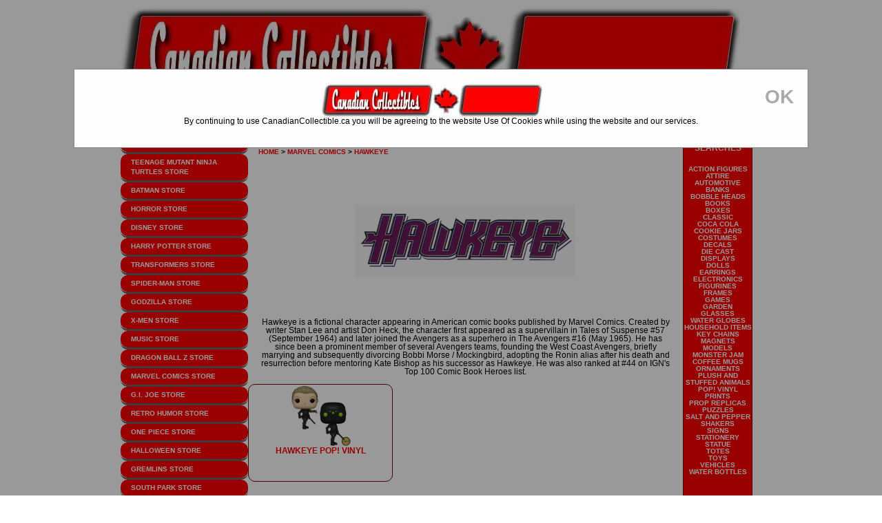

--- FILE ---
content_type: text/html
request_url: https://www.canadiancollectibles.ca/default.asp?action=menu&mnID=767&category=hawkeye
body_size: 46631
content:
<style>

/* The Modal (background) */
.modal {
  display: none; /* Hidden by default */
  position: fixed; /* Stay in place */
  z-index: 1; /* Sit on top */
  padding-top: 100px; /* Location of the box */
  left: 0;
  top: 0;
  width: 100%; /* Full width */
  height: 100%; /* Full height */
  overflow: auto; /* Enable scroll if needed */
  background-color: rgb(0,0,0); /* Fallback color */
  background-color: rgba(0,0,0,0.4); /* Black w/ opacity */
}

/* Modal Content */
.modal-content {
  background-color: #fefefe;
  margin: auto;
  padding: 20px;
  border: 1px solid #888;
  width: 80%;
}

/* The Close Button */
.close {
  color: #aaaaaa;
  float: right;
  font-size: 28px;
  font-weight: bold;
}

.close:hover,
.close:focus {
  color: #000;
  text-decoration: none;
  cursor: pointer;
}
</style>

<!DOCTYPE html PUBLIC "-//W3C//DTD HTML 4.01 Transitional//EN">
<html>
<head>
	
<link rel="canonical" href="https://www.canadiancollectibles.ca/default.asp?action=menu&mnID=767&category=hawkeye"/>
<meta name="Author" content="Richard Charest and asp101.com ">
<title>Hawkeye Collectibles - Hawkeye Gifts - Hawkeye Merchandise Shipping from Canada.  | Shipping From Canada! </title>

<meta http-equiv='x-dns-prefetch-control' content='on'>
<link rel="dns-prefetch" href="https://www.canadiancollectibles.ca/Productimages/hawkeye/">
<link rel="dns-prefetch" href="https://www.canadiancollectibles.ca/images/">
<meta property="og:site_name" content="CanadianCollectibles.ca">
<meta http-equiv="Cache-Control" content="no-cache">
<META NAME="Generator" CONTENT="Designer:Richard Charest">
<meta name="description" content="Hawkeye is a fictional character appearing in American comic books published by Marvel Comics. Created by writer Stan Lee and artist Don Heck, the character first appeared as a supervillain in Tales of Suspense #57 (September 1964) and later joined the Avengers as a superhero in The Avengers #16 (May 1965). He has since been a prominent member of several Avengers teams, founding the West Coast Avengers, briefly marrying and subsequently divorcing Bobbi Morse / Mockingbird, adopting the Ronin alias after his death and resurrection before mentoring Kate Bishop as his successor as Hawkeye. He was also ranked at #44 on IGN's Top 100 Comic Book Heroes list.">
<meta name="keywords" content="Hawkeye">
<meta name="classification" Content="Hawkeye">
<META HTTP-EQUIV="Content-Type" CONTENT="text/html; charset=iso-8859-1">
<META HTTP-EQUIV="keywords" content="Hawkeye"/>
<meta name="viewport" content="width=device-width, initial-scale=1">
<meta name="msvalidate.01" content="B0CA99E0BC9E20C562534DB0B446D6D2" />
<meta name="robots" content="index,follow">
<META NAME="GOOGLEBOT" CONTENT="INDEX, FOLLOW">
<META NAME="GOOGLEBOT-MOBILE" CONTENT="INDEX, FOLLOW">
<meta name="revisit-after" content="1 Week">
<meta http-equiv="Last Modified" content="12/30/2025"/><meta http-equiv="pubdate" content="12/30/2025"/><meta name="language" content="EN">
<meta name="rating" content="gift, store">
<meta name="audience" content="Hawkeye, Vandor, westland giftware"> 
<META NAME="URL" CONTENT="https://www.canadiancollectibles.ca">
<META NAME="VW96.objecttype" CONTENT="Hawkeye, Vandor, westland giftware">
<META NAME="DC.Title" CONTENT="Hawkeye, Vandor, westland giftware">
<META NAME="DC.Subject" CONTENT="Hawkeye, Vandor, westland giftware">
<META NAME="DC.Description" CONTENT="Hawkeye, Vandor, westland giftware">
<META NAME="DC.Coverage.PlaceName" CONTENT="Perth, Ontario, Canada">
<META NAME="DOCUMENTCOUNTRYCODE" CONTENT="CA">
<base href="https://www.canadiancollectibles.ca/"><style href>a {text-decoration: none} </style>
<style fprolloverstyle>A:hover {color: #000000}</style>
<!--Hawkeye-->
<link rel="shortcut icon" href="favicon.ico" >


<!-- Start of Booster Apps Seo-0.1-->
<script type="application/ld+json">
  {
    "@context": "https://schema.org",
    "@type": "Organization",
    "name": "www.CanadianCollectibles.ca",
    "url": "https://www.canadiancollectibles.ca",
    "description": "CanadianCollectibles.ca - Coffee mugs,Action Figures,Figurines,Pop! Vinyl figures, Movie and Television items shipping from Canada.","image": "https://www.canadiancollectibles.ca/images/header.jpg",
      "logo": "https://www.canadiancollectibles.ca/images/header.jpg","sameAs": ["https://www.facebook.com/profile.php?id=100057610083201"]
  }
</script>

<script type="application/ld+json">
  {
    "@context": "https://schema.org",
    "@type": "WebSite",
    "name": "www.CanadianCollectibles.ca",
    "url": "https://www.canadiancollectibles.ca",
    "potentialAction": {
      "@type": "SearchAction",
      "query-input": "required name=query",
      "target": "https://www.canadiancollectibles.ca/default.asp?action=menu&category={query}"
    }
  }
</script>
<!-- end of Booster Apps SEO -->

<link rel="stylesheet" type="text/css" href="930css.css">

</head>

<body>

<script type="text/javascript">
	<!--
		if (top.location!= self.location) {
			top.location = self.location.href="https://www.canadiancollectibles.ca"
		}
	//-->
</script>
<div id="fb-root">
</div>
<script>(function(d, s, id) {
  var js, fjs = d.getElementsByTagName(s)[0];
  if (d.getElementById(id)) return;
  js = d.createElement(s); js.id = id;
  js.src = "//connect.facebook.net/en_US/all.js#xfbml=1";
  fjs.parentNode.insertBefore(js, fjs);
}(document, 'script', 'facebook-jssdk'));
</script>
<div class="container">

	<div class="header">
 <a href="#">
	<img src="https://www.canadiancollectibles.ca/images/header.jpg" alt="Betty Boop, Biddys, Call of the Wolf,Coots, Hot Diggity, Y-Me Ranch | $14.50 flat rate shipping on all Canadian Orders" name="CanadianCollectibles Logo" width="899" height="137" id="CanadianCollectibles.ca" style="background-color: #FFFFFF; display:block;" /></a>
	<!-- end .header --></div>
<div align="center" class="header">
	<table class="table" border="0" cellpadding="0" cellspacing="0" width="894">
		<tr>
			<td width="324" height="51" background="https://www.canadiancollectibles.ca/images/searchbar_1x1.jpg">
			<form method="POST" action="default.asp" name="searchform" style="width: 324; height=10; position:relative; float:left; text-align:left; left:22; top:8">
				<input type="hidden" name="action" value="menu">
				<select size="1" name="category" style="font-family: Verdana; font-size: 10px" onchange="document.searchform.submit();return false;">
				<option value>search categories</option>
				
				<option value="300">300</option>
				
				<option value="abbottelementary">ABBOTT ELEMENTARY</option>
				
				<option value="acdc">AC/DC</option>
				
				<option value="addamsfamily">THE ADDAMS FAMILY</option>
				
				<option value="adultswim">ADULT SWIM</option>
				
				<option value="adventuretime">ADVENTURE TIME</option>
				
				<option value="aerosmith">AEROSMITH</option>
				
				<option value="agentsofshield">AGENTS OF S.H.I.E.L.D.</option>
				
				<option value="aladdin">ALADDIN</option>
				
				<option value="alf">ALF</option>
				
				<option value="aliceinwonderland">ALICE IN WONDERLAND</option>
				
				<option value="alien">ALIEN</option>
				
				<option value="animals">ANIMALS</option>
				
				<option value="animaniacs">ANIMANIACS</option>
				
				<option value="anime">ANIME</option>
				
				<option value="antman">ANT-MAN</option>
				
				<option value="aquaman">AQUAMAN</option>
				
				<option value="archer">ARCHER</option>
				
				<option value="arrow">ARROW</option>
				
				<option value="assassinscreed">ASSASSINS CREED</option>
				
				<option value="attackontitan">ATTACK ON TITAN</option>
				
				<option value="attractives">ATTRACTIVES</option>
				
				<option value="audreyhepburn">AUDREY HEPBURN</option>
				
				<option value="avatar">AVATAR</option>
				
				<option value="avengers">AVENGERS</option>
				
				<option value="babyalive">BABY ALIVE</option>
				
				<option value="backtothefuture">BACK TO THE FUTURE</option>
				
				<option value="baki">BAKI</option>
				
				<option value="banjokazooie">BANJO-KAZOOIE</option>
				
				<option value="barbie">BARBIE</option>
				
				<option value="barney">BARNEY AND FRIENDS</option>
				
				<option value="batman">BATMAN</option>
				
				<option value="batmanvsupermandawnofjustice">BATMAN V SUPERMAN DAWN OF JUSTICE</option>
				
				<option value="battlestargalactica">BATTLESTAR GALACTICA</option>
				
				<option value="beatles">BEATLES</option>
				
				<option value="beautyandthebeast">BEAUTY AND THE BEAST</option>
				
				<option value="beavisandbutthead">BEAVIS AND BUTTHEAD</option>
				
				<option value="beetlejuice">BEETLEJUICE</option>
				
				<option value="ben10">BEN 10</option>
				
				<option value="bettiepage">BETTIE PAGE</option>
				
				<option value="bettyboop">BETTY BOOP</option>
				
				<option value="beyblade">BEYBLADE</option>
				
				<option value="biddys">BIDDYS</option>
				
				<option value="bigbangtheory">THE BIG BANG THEORY</option>
				
				<option value="bikermicefrommars">BIKER MICE FROM MARS</option>
				
				<option value="bioshock">BIOSHOCK</option>
				
				<option value="birdsofprey">BIRDS OF PREY</option>
				
				<option value="blackadam">BLACK ADAM</option>
				
				<option value="blackclover">BLACK CLOVER</option>
				
				<option value="blackpanther">BLACK PANTHER</option>
				
				<option value="blackphone">THE BLACK PHONE</option>
				
				<option value="blackwidow">BLACK WIDOW</option>
				
				<option value="bladerunner">BLADE RUNNER</option>
				
				<option value="bleach">BLEACH</option>
				
				<option value="bluebeetle">BLUE BEETLE</option>
				
				<option value="bluelock">BLUE LOCK</option>
				
				<option value="bluesclues">BLUES CLUES</option>
				
				<option value="bobross">BOB ROSS</option>
				
				<option value="bobsburgers">BOBS BURGERS</option>
				
				<option value="bocchitherock">BOCCHI THE ROCK!</option>
				
				<option value="breakfastclub">THE BREAKFAST CLUB</option>
				
				<option value="brucelee">BRUCE LEE</option>
				
				<option value="buffy">BUFFY THE VAMPIRE SLAYER</option>
				
				<option value="callofthewolf">CALL OF THE WOLF</option>
				
				<option value="captainamerica">CAPTAIN AMERICA</option>
				
				<option value="captainmarvel">CAPTAIN MARVEL</option>
				
				<option value="caseclosed">CASE CLOSED</option>
				
				<option value="castlevania">CASTLEVANIA</option>
				
				<option value="chainsawman">CHAINSAW MAN</option>
				
				<option value="childsplay">CHILDS PLAY</option>
				
				<option value="chissweethome">CHIS SWEET HOME</option>
				
				<option value="christmasstory">A CHRISTMAS STORY</option>
				
				<option value="clue">CLUE</option>
				
				<option value="cocacola">COCA-COLA</option>
				
				<option value="comicbooks">COMIC BOOKS</option>
				
				<option value="conan">CONAN THE BARABARIAN</option>
				
				<option value="conjuring">THE CONJURING</option>
				
				<option value="coots">COOTS</option>
				
				<option value="coraline">CORALINE</option>
				
				<option value="corpsebride">CORPSE BRIDE</option>
				
				<option value="courtofthedead">COURT OF THE DEAD</option>
				
				<option value="crashbandicoot">CRASH BANDICOOT</option>
				
				<option value="creepshow">CREEPSHOW</option>
				
				<option value="crow">THE CROW</option>
				
				<option value="cthulhu">CTHULHU</option>
				
				<option value="cyberpunk2077">CYBERPUNK 2077</option>
				
				<option value="dandadan">DANDADAN</option>
				
				<option value="daredevil">DAREDEVIL</option>
				
				<option value="dccomics">DC COMICS</option>
				
				<option value="deadpool">DEADPOOL</option>
				
				<option value="deathnote">DEATH NOTE</option>
				
				<option value="demonslayer">DEMON SLAYER</option>
				
				<option value="designerart">DESIGNER ART</option>
				
				<option value="despicableme">DESPICABLE ME</option>
				
				<option value="diablo">DIABLO</option>
				
				<option value="dinosaurs">DINOSAURS</option>
				
				<option value="disney">DISNEY</option>
				
				<option value="display">DISPLAYS</option>
				
				<option value="doctorstrange">DOCTOR STRANGE</option>
				
				<option value="doratheexplorer">DORA THE EXPLORER</option>
				
				<option value="dracula">DRACULA</option>
				
				<option value="dragonballz">DRAGON BALL Z</option>
				
				<option value="drseuss">DR. SEUSS</option>
				
				<option value="drwho">DOCTOR WHO</option>
				
				<option value="dungeonsanddragons">DUNGEONS AND DRAGONS</option>
				
				<option value="dunny">DUNNY</option>
				
				<option value="elvira">ELVIRA</option>
				
				<option value="elvis">ELVIS PRESLEY</option>
				
				<option value="emilythestrange">EMILY THE STRANGE</option>
				
				<option value="et">E.T. THE EXTRA-TERRESTRIAL</option>
				
				<option value="eternals">THE ETERNALS</option>
				
				<option value="evangelion">NEON GENESIS EVANGELION</option>
				
				<option value="evildead">EVIL DEAD</option>
				
				<option value="exorcist">THE EXORCIST</option>
				
				<option value="expendables">THE EXPENDABLES</option>
				
				<option value="fairytail">FAIRY TAIL</option>
				
				<option value="fallout">FALLOUT</option>
				
				<option value="fantasticfour">FANTASTIC FOUR</option>
				
				<option value="fantasyfigure">FANTASY FIGURES</option>
				
				<option value="fastandfurious">THE FAST AND THE FURIOUS</option>
				
				<option value="ferrisbueller">FERRIS BUELLER</option>
				
				<option value="fifa">FIFA</option>
				
				<option value="fisherprice">FISHER-PRICE</option>
				
				<option value="fivenightsatfreddys">FIVE NIGHTS AT FREDDYS</option>
				
				<option value="flash">THE FLASH</option>
				
				<option value="flashgordon">FLASH GORDON</option>
				
				<option value="flintstones">THE FLINTSTONES</option>
				
				<option value="foreverinbluejeans">FOREVER IN BLUE JEANS</option>
				
				<option value="fortnite">FORTNITE</option>
				
				<option value="frankenweenie">FRANKENWEENIE</option>
				
				<option value="fridaythe13th">FRIDAY THE 13TH</option>
				
				<option value="friends">FRIENDS</option>
				
				<option value="frozen">FROZEN</option>
				
				<option value="fullmetalalchemist">FULLMETAL ALCHEMIST</option>
				
				<option value="funko">FUNKO</option>
				
				<option value="futurama">FUTURAMA</option>
				
				<option value="gameofthrones">GAME OF THRONES</option>
				
				<option value="games">GAMES</option>
				
				<option value="garbagepailkids">GARBAGE PAIL KIDS</option>
				
				<option value="garfield">GARFIELD</option>
				
				<option value="ghostbusters">GHOST BUSTERS</option>
				
				<option value="ghostrider">GHOST RIDER</option>
				
				<option value="gijoe">G.I. JOE</option>
				
				<option value="godzilla">GODZILLA</option>
				
				<option value="goldengirls">GOLDEN GIRLS</option>
				
				<option value="gotham">GOTHAM</option>
				
				<option value="greenlantern">GREEN LANTERN</option>
				
				<option value="gremlins">GREMLINS</option>
				
				<option value="guardiansofthegalaxy">GUARDIANS OF THE GALAXY</option>
				
				<option value="gudetama">GUDETAMA</option>
				
				<option value="gumby">GUMBY</option>
				
				<option value="gundam">GUNDAM</option>
				
				<option value="gunsnroses">GUNS N ROSES</option>
				
				<option value="halloween">HALLOWEEN</option>
				
				<option value="halo">HALO</option>
				
				<option value="happybirthday">HAPPY BIRTHDAY</option>
				
				<option value="harleyquinn">HARLEY QUINN</option>
				
				<option value="harrypotter">HARRY POTTER</option>
				
				<option value="hasbro">HASBRO GAMES</option>
				
				<option value="hawkeye">HAWKEYE</option>
				
				<option value="hellboy">HELLBOY</option>
				
				<option value="hellokitty">HELLO KITTY</option>
				
				<option value="hellraiser">HELLRAISER</option>
				
				<option value="heman">HE-MAN AND THE MASTERS OF THE UNIVERSE</option>
				
				<option value="hoadc">HORSE OF A DIFFERENT COLOR</option>
				
				<option value="hobbit">THE HOBBIT</option>
				
				<option value="holiday">HOLIDAY</option>
				
				<option value="horror">HORROR</option>
				
				<option value="hotdiggity">HOT DIGGITY</option>
				
				<option value="hotwheels">HOT WHEELS</option>
				
				<option value="howtotrainyourdragon">HOW TO TRAIN YOUR DRAGON</option>
				
				<option value="hulk">INCREDIBLE HULK</option>
				
				<option value="hunterxhunter">HUNTER X HUNTER</option>
				
				<option value="ilovelucy">I LOVE LUCY</option>
				
				<option value="incredibles">THE INCREDIBLES</option>
				
				<option value="inuyasha">INUYASHA</option>
				
				<option value="invaderzim">INVADER ZIM</option>
				
				<option value="invincible">INVINCIBLE</option>
				
				<option value="ironmaiden">IRON MAIDEN</option>
				
				<option value="ironman">IRON MAN</option>
				
				<option value="it">IT</option>
				
				<option value="jaws">JAWS</option>
				
				<option value="jimihendrix">JIMI HENDRIX</option>
				
				<option value="johnnycash">JOHNNY CASH</option>
				
				<option value="johnwayne">JOHN WAYNE</option>
				
				<option value="johnwick">JOHN WICK</option>
				
				<option value="jojosbizarreadventure">JOJOS BIZARRE ADVENTURE</option>
				
				<option value="judgedredd">JUDGE DREDD</option>
				
				<option value="jujutsukaisen">JUJUTSU KAISEN</option>
				
				<option value="jurassicpark">JURASSIC PARK</option>
				
				<option value="justiceleague">JUSTICE LEAGUE</option>
				
				<option value="kaijuno8">KAIJU NO. 8</option>
				
				<option value="kamenrider">KAMEN RIDER</option>
				
				<option value="killerklowns">KILLER KLOWNS FROM OUTER SPACE</option>
				
				<option value="kingdomhearts">KINGDOM HEARTS</option>
				
				<option value="kingkong">KING KONG</option>
				
				<option value="kiss">KISS</option>
				
				<option value="krampus">KRAMPUS</option>
				
				<option value="lastairbender">THE LAST AIRBENDER</option>
				
				<option value="liloandstitch">LILO AND STITCH</option>
				
				<option value="livingdeaddolls">LIVING DEAD DOLLS</option>
				
				<option value="looneytunes">LOONEY TUNES</option>
				
				<option value="lordoftherings">THE LORD OF THE RINGS</option>
				
				<option value="lostboys">THE LOST BOYS</option>
				
				<option value="loveis">LOVE ISâ€¦</option>
				
				<option value="macross">MACROSS</option>
				
				<option value="madmax">MAD MAX</option>
				
				<option value="magicthegathering">MAGIC THE GATHERING</option>
				
				<option value="marilyn">MARILYN MONROE</option>
				
				<option value="marsattacks">MARS ATTACKS</option>
				
				<option value="marvelcomics">MARVEL COMICS</option>
				
				<option value="matchbox">MATCHBOX</option>
				
				<option value="matrix">THE MATRIX</option>
				
				<option value="mattel">MATTEL</option>
				
				<option value="mazinger">MAZINGER</option>
				
				<option value="mazinkaiser">MAZINKAISER</option>
				
				<option value="megaman">MEGAMAN</option>
				
				<option value="minecraft">MINECRAFT</option>
				
				<option value="misterrogers">MISTER ROGERS NEIGHBORHOOD</option>
				
				<option value="miyosmysticmusing">MIYOS MYSTIC MUSINGS</option>
				
				<option value="mlb">MLB</option>
				
				<option value="monopoly">MONOPOLY</option>
				
				<option value="monsterhigh">MONSTER HIGH</option>
				
				<option value="moonknight">MOON KNIGHT</option>
				
				<option value="mortalkombat">MORTAL KOMBAT</option>
				
				<option value="motorhead">MOTORHEAD</option>
				
				<option value="movies">MOVIES</option>
				
				<option value="msmarvel">MS. MARVEL</option>
				
				<option value="muhammadali">MUHAMMAD ALI</option>
				
				<option value="munsters">THE MUNSTERS</option>
				
				<option value="muppets">THE MUPPETS</option>
				
				<option value="music">MUSIC</option>
				
				<option value="mwah">MWAH!</option>
				
				<option value="myheroacademia">MY HERO ACADEMIA</option>
				
				<option value="mymelody">MY MELODY</option>
				
				<option value="myneighbortotoro">MY NEIGHBOR TOTORO</option>
				
				<option value="naruto">NARUTO</option>
				
				<option value="nasa">NASA</option>
				
				<option value="nationallampoon">NATIONAL LAMPOON</option>
				
				<option value="nba">NBA</option>
				
				<option value="neongenesisevangelion">NEON GENESIS EVANGELION</option>
				
				<option value="nfl">NATIONAL FOOTBALL LEAGUE</option>
				
				<option value="nightmarebeforechristmas">THE NIGHTMARE BEFORE CHRISTMAS</option>
				
				<option value="nightmareonelmstreet">A NIGHTMARE ON ELM STREET</option>
				
				<option value="nintendo">NINTENDO</option>
				
				<option value="novelties">NOVELTIES</option>
				
				<option value="office">THE OFFICE</option>
				
				<option value="onepiece">ONE PIECE</option>
				
				<option value="onepunch">ONE PUNCH MAN</option>
				
				<option value="ouija">OUIJA</option>
				
				<option value="ozzyosbourne">OZZY OSBOURNE</option>
				
				<option value="pacman">PAC-MAN</option>
				
				<option value="peanuts">PEANUTS</option>
				
				<option value="peeweeherman">PEE-WEE HERMAN</option>
				
				<option value="persona">PERSONA</option>
				
				<option value="pinkfloyd">PINK FLOYD</option>
				
				<option value="pinocchio">PINOCCHIO</option>
				
				<option value="planetoftheapes">PLANET OF THE APES</option>
				
				<option value="plantsvszombies">PLANTS VS. ZOMBIES</option>
				
				<option value="playdoh">PLAY-DOH</option>
				
				<option value="pokemon">POKEMON</option>
				
				<option value="popeye">POPEYE THE SAILOR</option>
				
				<option value="powerrangers">MIGHTY MORPHIN POWER RANGERS</option>
				
				<option value="predator">PREDATOR</option>
				
				<option value="princessbride">THE PRINCESS BRIDE</option>
				
				<option value="punisher">THE PUNISHER</option>
				
				<option value="pusheen">PUSHEEN THE CAT</option>
				
				<option value="queen">QUEEN</option>
				
				<option value="raidersofthelostark">RAIDERS OF THE LOST ARK</option>
				
				<option value="rainbowbrite">RAINBOW BRITE</option>
				
				<option value="redone">RED ONE</option>
				
				<option value="richardsimmons">RICHARD SIMMONS</option>
				
				<option value="rickandmorty">RICK AND MORTY</option>
				
				<option value="robocop">ROBOCOP</option>
				
				<option value="robotech">ROBOTECH</option>
				
				<option value="rollingstones">ROLLING STONES</option>
				
				<option value="rubikscube">RUBIKS CUBE</option>
				
				<option value="rudolph">RUDOLPH THE RED-NOSED REINDEER</option>
				
				<option value="rugrats">RUGRATS</option>
				
				<option value="rurounikenshin">RUROUNI KENSHIN</option>
				
				<option value="sailormoon">SAILOR MOON</option>
				
				<option value="sandland">SAND LAND</option>
				
				<option value="saturdaynightlive">SATURDAY NIGHT LIVE</option>
				
				<option value="saurozoicwarriors">SAUROZOIC WARRIORS</option>
				
				<option value="saw">SAW</option>
				
				<option value="schittscreek">SCHITTS CREEK</option>
				
				<option value="scoobydoo">SCOOBY DOO</option>
				
				<option value="scream">SCREAM</option>
				
				<option value="sesamestreet">SESAME STREET</option>
				
				<option value="shaunofthedead">SHAUN OF THE DEAD</option>
				
				<option value="shehulk">SHE-HULK</option>
				
				<option value="shrek">SHREK</option>
				
				<option value="silenceofthelambs">THE SILENCE OF THE LAMBS</option>
				
				<option value="silverhawks">SILVERHAWKS</option>
				
				<option value="simpsons">SIMPSONS</option>
				
				<option value="sincity">SIN CITY</option>
				
				<option value="skelanimals">SKELANIMALS</option>
				
				<option value="skibiditoilet">SKIBIDI TOILET</option>
				
				<option value="sleepyhollow">SLEEPY HOLLOW</option>
				
				<option value="smokeybear">SMOKEY BEAR</option>
				
				<option value="smurfs">THE SMURFS</option>
				
				<option value="sonicthehedgehog">SONIC THE HEDGEHOG</option>
				
				<option value="sopranos">THE SOPRANOS</option>
				
				<option value="southpark">SOUTH PARK</option>
				
				<option value="spawn">SPAWN</option>
				
				<option value="spiderman">SPIDER-MAN</option>
				
				<option value="spiritedaway">SPIRITED AWAY</option>
				
				<option value="spongebob">SPONGEBOB SQUAREPANTS</option>
				
				<option value="sports">SPORTS</option>
				
				<option value="spyro">SPYRO THE DRAGON</option>
				
				<option value="spyxfamily">SPY X FAMILY</option>
				
				<option value="squidgame">SQUID GAME</option>
				
				<option value="squirrelgirl">SQUIRREL GIRL</option>
				
				<option value="startrek">STAR TREK</option>
				
				<option value="starwars">STAR WARS</option>
				
				<option value="stevenuniverse">STEVEN UNIVERSE</option>
				
				<option value="strangerthings">STRANGER THINGS</option>
				
				<option value="strawberryshortcake">STRAWBERRY SHORTCAKE</option>
				
				<option value="streetfighter">STREET FIGHTER</option>
				
				<option value="stupidfactory">STUPID FACTORY</option>
				
				<option value="suicidesquad">SUICIDE SQUAD</option>
				
				<option value="supergirl">SUPERGIRL</option>
				
				<option value="superman">SUPERMAN</option>
				
				<option value="teenagemutantninjaturtles">TEENAGE MUTANT NINJA TURTLES</option>
				
				<option value="teentitans">TEEN TITANS</option>
				
				<option value="tekken">TEKKEN</option>
				
				<option value="teletubbies">TELETUBBIES</option>
				
				<option value="terminator">TERMINATOR</option>
				
				<option value="terrifier">TERRIFIER</option>
				
				<option value="tetris">TETRIS</option>
				
				<option value="texaschainsawmassacre">TEXAS CHAINSAW MASSACRE</option>
				
				<option value="thattimeigotreincarnatedasaslime">THAT TIME I GOT REINCARNATED AS A SLIME</option>
				
				<option value="theylive">THEY LIVE</option>
				
				<option value="thor">THE MIGHTY THOR</option>
				
				<option value="thunderbolts">THUNDERBOLTS</option>
				
				<option value="thundercats">THUNDERCATS</option>
				
				<option value="tokyoghoul">TOKYO GHOUL</option>
				
				<option value="tokyorevengers">TOKYO REVENGERS</option>
				
				<option value="tomandjerry">TOM AND JERRY</option>
				
				<option value="tombraider">TOMB RAIDER</option>
				
				<option value="toxicavenger">THE TOXIC AVENGER</option>
				
				<option value="toystory">TOY STORY</option>
				
				<option value="transformers">TRANSFORMERS</option>
				
				<option value="trigun">TRIGUN</option>
				
				<option value="tusk">TUSK ELEPHANTS</option>
				
				<option value="twilightzone">THE TWILIGHT ZONE</option>
				
				<option value="uglybetty">UGLY BETTY</option>
				
				<option value="ultraman">ULTRAMAN</option>
				
				<option value="umbrellaacademy">THE UMBRELLA ACADEMY</option>
				
				<option value="uno">UNO</option>
				
				<option value="up">UP</option>
				
				<option value="us">US</option>
				
				<option value="usagiyojimbo">USAGI YOJIMBO</option>
				
				<option value="valerian">VALERIAN</option>
				
				<option value="venom">VENOM</option>
				
				<option value="videogame">VIDEO GAMES</option>
				
				<option value="vintagehumor">RETRO HUMOR</option>
				
				<option value="voltron">VOLTRON</option>
				
				<option value="voxmachina">THE LEGEND OF VOX MACHINA</option>
				
				<option value="walkingdead">THE WALKING DEAD</option>
				
				<option value="warcraft">WARCRAFT</option>
				
				<option value="warhammer">WARHAMMER 40,000</option>
				
				<option value="wednesday">WEDNESDAY</option>
				
				<option value="wherethewildthingsare">WHERE THE WILD THINGS ARE</option>
				
				<option value="winniethepooh">WINNIE THE POOH</option>
				
				<option value="witcher">THE WITCHER</option>
				
				<option value="wizardofoz">THE WIZARD OF OZ</option>
				
				<option value="wolverine">WOLVERINE</option>
				
				<option value="wonderwoman">WONDER WOMAN</option>
				
				<option value="wwe">WWE</option>
				
				<option value="xmen">X-MEN</option>
				
				<option value="ymeranch">Y ME RANCH</option>
				
				<option value="yokaiwatch">YO-KAI WATCH</option>
				
				<option value="yugioh">YU-GI-OH!</option>
				
				<option value="yummyworld">YUMMY WORLD</option>
				
				<option value="yuyuhakusho">YU YU HAKUSHO</option>
				
				<option value="zelda">THE LEGEND OF ZELDA</option>
				
				<option value="zombies">ZOMBIES</option>
				
				<option value="zootopia">ZOOTOPIA</option>
				</select>
			</form>
			</td>
			</form>
			<td width="84" height="51" align="center" valign="top">
			<img src="https://www.canadiancollectibles.ca/images/searchfillnoshadow.jpg" border="0"</td>
			<td width="91" height="51" align="center" valign="top">
			<a href="default.asp?action=contact" onmousedown="if(document.images) document.contactimage.src='images/contactnoshadow.jpg';" onmouseover="if(document.images) document.contactimage.src='images/contactnoshadow.jpg';" onmouseout="if(document.images) document.contactimage.src='images/contactshadow.jpg';">
			<img name="contactimage" src="https://www.canadiancollectibles.ca/images/contactshadow.jpg" width="91" height="51" border="0" alt=""></a></td>
			<td width="109" height="51" align="center" valign="top">
			<a href="default.asp?action=shipping" onmousedown="if(document.images) document.shippingimage.src='images/shippingnoshadow.jpg';" onmouseover="if(document.images) document.shippingimage.src='images/shippingnoshadow.jpg';" onmouseout="if(document.images) document.shippingimage.src='images/shippingshadow.jpg';">
			<img name="shippingimage" src="https://www.canadiancollectibles.ca/images/shippingshadow.jpg" width="109" height="51" border="0" alt=""></a></td>
			<td width="121" height="51" align="center" valign="top" border="0">
			<a href="default.asp?action=viewcart" onmousedown="if(document.images) document.viewcartimage.src='images/viewcartnoshadow.jpg';" onmouseover="if(document.images) document.viewcartimage.src='images/viewcartnoshadow.jpg';" onmouseout="if(document.images) document.viewcartimage.src='images/viewcartshadow.jpg';">
			<img name="viewcartimage" src="https://www.canadiancollectibles.ca/images/viewcartshadow.jpg" width="121" height="51" border="0" alt=""></a></td>
			<td width="197" height="51" align="center" valign="top" border="0">
			<a href="default.asp?action=checkout" onmousedown="if(document.images) document.checkoutimage.src='images/checkoutnoshadow.jpg';" onmouseover="if(document.images) document.checkoutimage.src='images/checkoutnoshadow.jpg';" onmouseout="if(document.images) document.checkoutimage.src='images/checkoutshadow.jpg';">
			<img name="checkoutimage" src="https://www.canadiancollectibles.ca/images/checkoutshadow.jpg" width="197" height="51" border="0" alt=""></a>
			</td>
		</tr>
	</table>
</div>

<div class="sidebar1">
	 
<ul class="nav">
 		
 		
 		<li><b><a href="default.asp?action=menu&mnID=47&category=starwars">
		<font size="1">STAR WARS STORE</a></b></font></li>

 		
 		<li><b><a href="default.asp?action=menu&mnID=482&category=teenagemutantninjaturtles">
		<font size="1">TEENAGE MUTANT NINJA TURTLES STORE</a></b></font></li>

 		
 		<li><b><a href="default.asp?action=menu&mnID=20&category=batman">
		<font size="1">BATMAN STORE</a></b></font></li>

 		
 		<li><b><a href="default.asp?action=menu&mnID=296&category=horror">
		<font size="1">HORROR STORE</a></b></font></li>

 		
 		<li><b><a href="default.asp?action=menu&mnID=71&category=disney">
		<font size="1">DISNEY STORE</a></b></font></li>

 		
 		<li><b><a href="default.asp?action=menu&mnID=81&category=harrypotter">
		<font size="1">HARRY POTTER STORE</a></b></font></li>

 		
 		<li><b><a href="default.asp?action=menu&mnID=61&category=transformers">
		<font size="1">TRANSFORMERS STORE</a></b></font></li>

 		
 		<li><b><a href="default.asp?action=menu&mnID=40&category=spiderman">
		<font size="1">SPIDER-MAN STORE</a></b></font></li>

 		
 		<li><b><a href="default.asp?action=menu&mnID=278&category=godzilla">
		<font size="1">GODZILLA STORE</a></b></font></li>

 		
 		<li><b><a href="default.asp?action=menu&mnID=97&category=xmen">
		<font size="1">X-MEN STORE</a></b></font></li>

 		
 		<li><b><a href="default.asp?action=menu&mnID=610&category=music">
		<font size="1">MUSIC STORE</a></b></font></li>

 		
 		<li><b><a href="default.asp?action=menu&mnID=108&category=dragonballz">
		<font size="1">DRAGON BALL Z STORE</a></b></font></li>

 		
 		<li><b><a href="default.asp?action=menu&mnID=54&category=marvelcomics">
		<font size="1">MARVEL COMICS STORE</a></b></font></li>

 		
 		<li><b><a href="default.asp?action=menu&mnID=273&category=gijoe">
		<font size="1">G.I. JOE STORE</a></b></font></li>

 		
 		<li><b><a href="default.asp?action=menu&mnID=43&category=vintagehumor">
		<font size="1">RETRO HUMOR STORE</a></b></font></li>

 		
 		<li><b><a href="default.asp?action=menu&mnID=395&category=onepiece">
		<font size="1">ONE PIECE STORE</a></b></font></li>

 		
 		<li><b><a href="default.asp?action=menu&mnID=287&category=halloween">
		<font size="1">HALLOWEEN STORE</a></b></font></li>

 		
 		<li><b><a href="default.asp?action=menu&mnID=283&category=gremlins">
		<font size="1">GREMLINS STORE</a></b></font></li>

 		
 		<li><b><a href="default.asp?action=menu&mnID=459&category=southpark">
		<font size="1">SOUTH PARK STORE</a></b></font></li>

 		
 		<li><b><a href="default.asp?action=menu&mnID=126&category=nightmarebeforechristmas">
		<font size="1">THE NIGHTMARE BEFORE CHRISTMAS STORE</a></b></font></li>

 		
 		<li><b><a href="default.asp?action=menu&mnID=787&category=thundercats">
		<font size="1">THUNDERCATS STORE</a></b></font></li>

 		
 		<li><b><a href="default.asp?action=menu&mnID=38&category=superman">
		<font size="1">SUPERMAN STORE</a></b></font></li>

 		
 		<li><b><a href="default.asp?action=menu&mnID=64&category=ironman">
		<font size="1">IRON MAN STORE</a></b></font></li>

 		
 		<li><b><a href="default.asp?action=menu&mnID=80&category=avengers">
		<font size="1">AVENGERS STORE</a></b></font></li>

 		
 		<li><b><a href="default.asp?action=menu&mnID=23&category=drseuss">
		<font size="1">DR. SEUSS STORE</a></b></font></li>

 		
 		<li><b><a href="default.asp?action=menu&mnID=121&category=deadpool">
		<font size="1">DEADPOOL STORE</a></b></font></li>

 		
 		<li><b><a href="default.asp?action=menu&mnID=148&category=beetlejuice">
		<font size="1">BEETLEJUICE STORE</a></b></font></li>

 		
 		<li><b><a href="default.asp?action=menu&mnID=90&category=alien">
		<font size="1">ALIEN STORE</a></b></font></li>

 		
 		<li><b><a href="default.asp?action=menu&mnID=486&category=texaschainsawmassacre">
		<font size="1">TEXAS CHAINSAW MASSACRE STORE</a></b></font></li>

 		
 		<li><b><a href="default.asp?action=menu&mnID=741&category=demonslayer">
		<font size="1">DEMON SLAYER STORE</a></b></font></li>

 		
 		<li><b><a href="default.asp?action=menu&mnID=182&category=childsplay">
		<font size="1">CHILDS PLAY STORE</a></b></font></li>

 		
 		
			<li><b><a href="default.asp?action=productlist">PRODUCT LIST</a></b>
				
		<li></li>
	</ul>
</div>
<!-- end .sidebar1 -->
<div class="content">
	
	<div class="navbar">
		<h6><b>
		<a href="https://www.canadiancollectibles.ca" style="color: #FF0000">HOME</a>
		 &gt;
			<a href="default.asp?action=theme&theme=marvel" style="color: #FF0000">
			MARVEL COMICS</a> &gt;
		<a href="default.asp?action=menu&mnID=767&category=hawkeye" style="color: #FF0000">
		HAWKEYE</a></b></h6>
	</div>
	
	<p align="center">
	<img src="http://www.canadiancollectibles.ca/Productimages/hawkeye/hawkeyelogo.jpg" alt="HAWKEYE Gifts, Collectibles and Merchandise in Canada!"></p>
	
	<p align="center">Hawkeye is a fictional character appearing in American comic books published by Marvel Comics. Created by writer Stan Lee and artist Don Heck, the character first appeared as a supervillain in Tales of Suspense #57 (September 1964) and later joined the Avengers as a superhero in The Avengers #16 (May 1965). He has since been a prominent member of several Avengers teams, founding the West Coast Avengers, briefly marrying and subsequently divorcing Bobbi Morse / Mockingbird, adopting the Ronin alias after his death and resurrection before mentoring Kate Bishop as his successor as Hawkeye. He was also ranked at #44 on IGN's Top 100 Comic Book Heroes list.</p>
	
	<div align="center">
		
			<div itemscope itemtype="https://schema.org/Product">
			<meta itemprop="name" content="Marvel Hawkeye Yelena Pop! Vinyl Figure">
			<meta itemprop="image" content="https://canadiancollectibles.ca/productimages/hawkeye/popvinyl/FK59482.jpg">

			<meta itemprop="price" content="15.99">

			<meta itemprop="description" content="From the Hawkeye collection by Funko. Marvel Hawkeye Yelena Pop! Vinyl Figure.This item may have variants randomly inserted throughout the production run. We cannot accept requests for specific variants nor can we accept returns on opened items. The item you receive may be different from the one pictured.">
			<div itemprop="brand" itemtype="https://schema.org/Brand" itemscope><meta itemprop="name" content="Funko" /></div>
			<meta itemprop="sku" content="FK59482">
			<meta itemprop="mpn" content="59482">
			<div itemprop="offers" itemscope itemtype="https://schema.org/Offer">
				<link itemprop="url" href="https://www.canadiancollectibles.ca/default.asp?action=8874-27737" />
      	      	<meta itemprop="priceCurrency" content="CAD" />
      			<meta itemprop="itemCondition" content="https://schema.org/NewCondition" />
      			<meta itemprop="priceValidUntil" content="2020-11-05" />
				<meta itemprop="price" content="15.99" />
				<meta itemprop="availability"
    		content="https://schema.org/OutofStock"
    		/>
</div>
			<span itemprop="aggregateRating" itemtype="https://schema.org/AggregateRating" itemscope>
      
      <meta itemprop="reviewCount" content="135" />      
      <meta itemprop="ratingValue" content="4.4" />
    </span>	
<div itemprop="review" itemtype="https://schema.org/Review" itemscope>
      <div itemprop="author" itemtype="https://schema.org/Person" itemscope>
       <meta itemprop="name" content="Richard Charest" />
      </div>
      <div itemprop="reviewRating" itemtype="https://schema.org/Rating" itemscope>
        <meta itemprop="ratingValue" content="4.4" />
        <meta itemprop="bestRating" content="5" />
      </div>
	</div>	
</div>
		<div class="subcategorydisplaysmall">
			
			<a href="default.asp?action=mnpopvinyl&mnID=767&category=hawkeye">
			<img border="0" src="productimages/hawkeye/popvinyl/FK59482.jpg" width="90" height="90" alt="HAWKEYE POP! VINYL"><br>
			<h5 style="color:#FF0000">HAWKEYE POP! VINYL</h5>
			</a></div>
		
	</div>
	
	 </div>
<!-- end .content -->
<div class="sidebar2">
	<div class="sidebar2container">
		<h5 style="color:#FFFFFF;padding:0px;"><b>QUICK SEARCHES</b></h5>
		<h6 style="padding:0px;"> <a href="default.asp?action=search&subcategory=actionfigure" style="color:#FFFFFF;padding:0px;">ACTION FIGURES</a><br> <a href="default.asp?action=search&subcategory=attire" style="color:#FFFFFF;padding:0px;">ATTIRE</a><br> <a href="default.asp?action=search&subcategory=automotive" style="color:#FFFFFF;padding:0px;">AUTOMOTIVE</a><br> <a href="default.asp?action=search&subcategory=bank" style="color:#FFFFFF;padding:0px;">BANKS</a><br> <a href="default.asp?action=search&subcategory=bobble" style="color:#FFFFFF;padding:0px;">BOBBLE HEADS</a><br> <a href="default.asp?action=search&subcategory=book" style="color:#FFFFFF;padding:0px;">BOOKS</a><br> <a href="default.asp?action=search&subcategory=box" style="color:#FFFFFF;padding:0px;">BOXES</a><br> <a href="default.asp?action=search&subcategory=classicbetty" style="color:#FFFFFF;padding:0px;">CLASSIC</a><br> <a href="default.asp?action=search&subcategory=cocacola" style="color:#FFFFFF;padding:0px;">COCA COLA</a><br> <a href="default.asp?action=search&subcategory=cookiejar" style="color:#FFFFFF;padding:0px;">COOKIE JARS</a><br> <a href="default.asp?action=search&subcategory=costume" style="color:#FFFFFF;padding:0px;">COSTUMES</a><br> <a href="default.asp?action=search&subcategory=decal" style="color:#FFFFFF;padding:0px;">DECALS</a><br> <a href="default.asp?action=search&subcategory=diecast" style="color:#FFFFFF;padding:0px;">DIE CAST</a><br> <a href="default.asp?action=search&subcategory=display" style="color:#FFFFFF;padding:0px;">DISPLAYS</a><br> <a href="default.asp?action=search&subcategory=doll" style="color:#FFFFFF;padding:0px;">DOLLS</a><br> <a href="default.asp?action=search&subcategory=earring" style="color:#FFFFFF;padding:0px;">EARRINGS</a><br> <a href="default.asp?action=search&subcategory=electronics" style="color:#FFFFFF;padding:0px;">ELECTRONICS</a><br> <a href="default.asp?action=search&subcategory=figurine" style="color:#FFFFFF;padding:0px;">FIGURINES</a><br> <a href="default.asp?action=search&subcategory=frame" style="color:#FFFFFF;padding:0px;">FRAMES</a><br> <a href="default.asp?action=search&subcategory=game" style="color:#FFFFFF;padding:0px;">GAMES</a><br> <a href="default.asp?action=search&subcategory=garden" style="color:#FFFFFF;padding:0px;">GARDEN</a><br> <a href="default.asp?action=search&subcategory=glass" style="color:#FFFFFF;padding:0px;">GLASSES</a><br> <a href="default.asp?action=search&subcategory=globe" style="color:#FFFFFF;padding:0px;">WATER GLOBES</a><br> <a href="default.asp?action=search&subcategory=household" style="color:#FFFFFF;padding:0px;">HOUSEHOLD ITEMS</a><br> <a href="default.asp?action=search&subcategory=keychain" style="color:#FFFFFF;padding:0px;">KEY CHAINS</a><br> <a href="default.asp?action=search&subcategory=magnet" style="color:#FFFFFF;padding:0px;">MAGNETS</a><br> <a href="default.asp?action=search&subcategory=model" style="color:#FFFFFF;padding:0px;">MODELS</a><br> <a href="default.asp?action=search&subcategory=monsterjam" style="color:#FFFFFF;padding:0px;">MONSTER JAM</a><br> <a href="default.asp?action=search&subcategory=mug" style="color:#FFFFFF;padding:0px;">COFFEE MUGS</a><br> <a href="default.asp?action=search&subcategory=ornament" style="color:#FFFFFF;padding:0px;">ORNAMENTS</a><br> <a href="default.asp?action=search&subcategory=plush" style="color:#FFFFFF;padding:0px;">PLUSH AND STUFFED ANIMALS</a><br> <a href="default.asp?action=search&subcategory=popvinyl" style="color:#FFFFFF;padding:0px;">POP! VINYL</a><br> <a href="default.asp?action=search&subcategory=print" style="color:#FFFFFF;padding:0px;">PRINTS</a><br> <a href="default.asp?action=search&subcategory=propreplica" style="color:#FFFFFF;padding:0px;">PROP REPLICAS</a><br> <a href="default.asp?action=search&subcategory=puzzle" style="color:#FFFFFF;padding:0px;">PUZZLES</a><br> <a href="default.asp?action=search&subcategory=saltandpepper" style="color:#FFFFFF;padding:0px;">SALT AND PEPPER SHAKERS</a><br> <a href="default.asp?action=search&subcategory=sign" style="color:#FFFFFF;padding:0px;">SIGNS</a><br> <a href="default.asp?action=search&subcategory=stationary" style="color:#FFFFFF;padding:0px;">STATIONERY</a><br> <a href="default.asp?action=search&subcategory=statue" style="color:#FFFFFF;padding:0px;">STATUE</a><br> <a href="default.asp?action=search&subcategory=tote" style="color:#FFFFFF;padding:0px;">TOTES</a><br> <a href="default.asp?action=search&subcategory=toy" style="color:#FFFFFF;padding:0px;">TOYS</a><br> <a href="default.asp?action=search&subcategory=vehicle" style="color:#FFFFFF;padding:0px;">VEHICLES</a><br> <a href="default.asp?action=search&subcategory=waterbottle" style="color:#FFFFFF;padding:0px;">WATER BOTTLES</a><br></h6> <br>
    

</div>
	<!-- end .sidebar2 --></div>

<div class="clearfloat">
</div>
<div class="footer">
<table width="100%"><tr><td width="18%">

</td><td width="82%" rowspan="2" align="center">
<h4 style="color:#FFFFFF;"><b>CanadianCollectibles.ca</b><br>1811 Shannonville Road<br>Corbyville,Ontario,Canada<br>K0K 1V0<br>(343)362-2661</h4></td></tr><tr><td>
<!-- AFS Analytics V7- Web Analytics 7.0 -->
<script type='text/javascript'>
(function(i,s,o,g,r,a,m){i['AfsAnalyticsObject']=r;i[r]=i[r]||function(){(i[r].q=i[r].q||[]).push(arguments)},i[r].l=1*new Date();a=s.createElement(o),m=s.getElementsByTagName(o)[0];a.async=1;a.src=g;m.parentNode.insertBefore(a,m)})(window,document,'script','https://code.afsanalytics.com/js2/analytics.js','aa');
aa('create', '00834687','auto');
aa('set', 'autotrack', 'on');
aa('set', 'autotrack.iframe', 'dataset');
aa('send', 'pageview');
</script>
<!-- End AFS Analytics --></td></tr></table>

<!-- end .footer --></div>
<!-- end .container --></div>

<!-- The Modal -->
<div id="myModal" class="modal">

  <!-- Modal content -->
  <div class="modal-content">
    <span class="close">OK</span>
    <p align="center"><img border="0" src="../images/header320.jpg" width="320" height="49"><br>
    By continuing to use CanadianCollectible.ca you will be agreeing to the website Use Of Cookies while using the website and our services.</p>
  </div>

</div>

<script>
// Get the modal
var modal = document.getElementById("myModal");

// Get the <span> element that closes the modal
var span = document.getElementsByClassName("close")[0];

// When the user clicks the button, open the modal 
	window.onload = function() {
  modal.style.display = "block";
}

// When the user clicks on <span> (x), close the modal
span.onclick = function() {
  modal.style.display = "none";
}

// When the user clicks anywhere outside of the modal, close it
window.onclick = function(event) {
  if (event.target == modal) {
    modal.style.display = "none";
  }
}
</script>
</body>

</html>

--- FILE ---
content_type: text/css
request_url: https://www.canadiancollectibles.ca/930css.css
body_size: 12366
content:
body {
	font: 100%/1.4 Verdana, Arial, Helvetica, sans-serif;
	text-decoration: none;
	padding: 0;
	color: #000000;
}

/* ~~ Element/tag selectors ~~ */
ul, ol, dl { /* Due to variations between browsers, it's best practices to zero padding and margin on lists. For consistency, you can either specify the amounts you want here, or on the list items (LI, DT, DD) they contain. Remember that what you do here will cascade to the .nav list unless you write a more specific selector. */
	padding: 0;
	margin: 0;
}

h1, h2, h3, h4, h5, h6, p {
	margin-top: 0;	 /* removing the top margin gets around an issue where margins can escape from their containing div. The remaining bottom margin will hold it away from any elements that follow. */
	padding-right: 15px;
	padding-left: 15px; /* adding the padding to the sides of the elements within the divs, instead of the divs themselves, gets rid of any box model math. A nested div with side padding can also be used as an alternate method. */
}
	
h1 { font-size: 24px;
	line-height: 100%;
}
h2 { font-size: 22px;
	line-height: 100%;
}
h3 { font-size: 18px;
	line-height: 100%;
}
h4 { font-size: 16px;
	line-height: 100%;
}
h5 { font-size: 12px;
	line-height: 100%;
}
h6 { font-size: 10px;
	line-height: 100%;}
p { font-size: 12px;
	font-face: Verdana;
	line-height: 100%;
}
a img { /* this selector removes the default blue border displayed in some browsers around an image when it is surrounded by a link */
	border: none;
}

/* ~~ Styling for your site's links must remain in this order - including the group of selectors that create the hover effect. ~~ */
a:link {
	color: #FFFFFF;
	text-decoration: none; /* unless you style your links to look extremely unique, it's best to provide underlines for quick visual identification */
}
a:visited {
	color: #FFFFFF;
	text-decoration: none;
}
a:hover, a:active, a:focus { /* this group of selectors will give a keyboard navigator the same hover experience as the person using a mouse. */
	text-decoration: none;
}

/* ~~ This fixed width container surrounds all other divs ~~ */

.table {
  width: 100%;
  table-layout: fixed
}

.cell {
  width: 100%
}
.thumbnail {
	position:relative;/*relative absolute */
    width:93px;
    height:93px;
    padding: 3px; 
	margin: 0 auto;
}	

.productdisplaylarge {
	position:relative;
	width:49.5%;
	height:225px;
	background:#ffffff;
	float:left;
	text-align:center;
	border: 3px solid #800000;
	border-radius: 20px;
}

.productstatusbox {
	position:relative;
	width:49.5%;
	background:#ffffff;
	float:left;
	text-align:center;
}
.productstatusdisplay {
	float:right;
	padding-top: 4px; 
	padding-right: 8px;
	width:264px;
	height:200px;

}

.productImageContainer {
	position:absolute;
	top:10%;
	width:326px;
	height:326px;
	background:#ffffff;
	float:left;
	text-align:center;
	padding:3px 0;
	overflow-y: auto;
	overflow-x: auto;
}
.sidebar2Container {
	position:relative;
	width:99px;
	height:100%;
	background:#FF0000;
	float:left;
	text-align:center;
	font-size: 10px
	padding:3px 0;
	border: 1px solid #800000;
	border-radius: 15px;
}

.sidebar2 {
	float: left;
	height:100%;
	width: 105px;
	background-color: #FFFFFF;
}

.ItemSKU {
	width:156px;
	height:12px;
	float:left;
	line-height: 90%;
}

.SKU {	
	width:156px;
	height:12px;
	float:left;
	line-height: 90%;
}

.Pricebox {
	float:left;
	width:254px;
	height:42px;
}

.leftPrice {
	width:156px;
	height:14px;
	float:left;
	line-height: 90%;}

.rightPrice {
	width:156px;
	height:14px;
	float:left;
	line-height: 90%;}	

.StockAmount {
	float:left;
	width:312px;
	height:30px;
	text-align:center;
	margin: 0 auto;
}

.AddtoCartLarge {
	float:left;
	width:212px;
	height:26px;
	background-color: #FFFFFF;
}

.NotifyMe{
	float:left;
	width:312px;
	height:145px;
	background-color: #FFFFFF;
}



/* ~~ Miscellaneous float/clear classes ~~ */
.fltrt {  /* this class can be used to float an element right in your page. The floated element must precede the element it should be next to on the page. */
	float: right;
	margin-left: 8px;
}
.fltlft { /* this class can be used to float an element left in your page. The floated element must precede the element it should be next to on the page. */
	float: left;
	margin-right: 8px;
}
.clearfloat { /* this class can be placed on a <br /> or empty div as the final element following the last floated div (within the .container) if the .footer is removed or taken out of the .container */
	clear:both;
	height:0;
	font-size: 1px;
	line-height: 0px;
}

.container {
	width: 930px;
	background-color: #FFFFFF;
	margin: 0 auto; /* the auto value on the sides, coupled with the width, centers the layout */
}
/* ~~ The header is not given a width. It will extend the full width of your layout. It contains an image placeholder that should be replaced with your own linked logo. ~~ */
.header {
	background-color: #FFFFFF;
}

/* ~~ These are the columns for the layout. ~~ 

1) Padding is only placed on the top and/or bottom of the divs. The elements within these divs have padding on their sides. This saves you from any "box model math". Keep in mind, if you add any side padding or border to the div itself, it will be added to the width you define to create the *total* width. You may also choose to remove the padding on the element in the div and place a second div within it with no width and the padding necessary for your design.

2) No margin has been given to the columns since they are all floated. If you must add margin, avoid placing it on the side you're floating toward (for example: a right margin on a div set to float right). Many times, padding can be used instead. For divs where this rule must be broken, you should add a "display:inline" declaration to the div's rule to tame a bug where some versions of Internet Explorer double the margin.

3) Since classes can be used multiple times in a document (and an element can also have multiple classes applied), the columns have been assigned class names instead of IDs. For example, two sidebar divs could be stacked if necessary. These can very easily be changed to IDs if that's your preference, as long as you'll only be using them once per document.

4) If you prefer your nav on the right instead of the left, simply float these columns the opposite direction (all right instead of all left) and they'll render in reverse order. There's no need to move the divs around in the HTML source.

*/
.sidebar1 {
	float: left;
	width: 185px;
	background-color: #FFFFFF;
	padding-bottom: 10px;
}

/* ***********************************************************************************************************--- DESKTOP STYLES ---**********************************************************************************************************

/* ~~ This grouped selector gives the lists in the .content area space ~~ */
.content ul, .content ol { 
	padding: 0 15px 15px 45px; /* this padding mirrors the right padding in the headings and paragraph rule above. Padding was placed on the bottom for space between other elements on the lists and on the left to create the indention. These may be adjusted as you wish. */
}

/* ~~ The navigation list styles (can be removed if you choose to use a premade flyout menu like Spry) ~~ */
ul.nav {
	list-style: none; /* this removes the list marker */
	border-top: 1px solid #666; /* this creates the top border for the links - all others are placed using a bottom border on the LI */
	border-radius: 10px;
	margin-bottom: 15px; /* this creates the space between the navigation on the content below */
	
}
ul.nav li {
	border-radius: 10px;
	border-bottom: 3px solid #666; /* this creates the button separation */
}
ul.nav a  { /* grouping these selectors makes sure that your links retain their button look even after being visited */
	padding: 5px 5px 5px 15px;
	display: block; /* this gives the anchor block properties so it fills out the whole LI that contains it so that the entire area reacts to a mouse click. */
	width: 165px;  /*this width makes the entire button clickable for IE6. If you don't need to support IE6, it can be removed. Calculate the proper width by subtracting the padding on this link from the width of your sidebar container. */
	text-decoration: none;
	border-radius: 10px;
	background-color: #FF0000;
}
ul.nav a:hover, ul.nav a:active, a:link, ul.nav a:focus, ul.nav a:visited { /* this changes the background and text color for both mouse and keyboard navigators */
	border-radius: 10px;
	background-color: ##870505;
	color: #FFFFFF;
}

.content {

	padding: 10px 0;
	width: 631px;
	float:left;
}

.centercontent {
	
	}
.cartframe {
	width:627px;
	float:left;
	border: 2px solid #800000;
	border-radius: 10px;
	background:#FE0000;
}
.cartcontents {
	display: table-row;
	width: 621px;
	height:45px;
	float:left;
	border: 2px solid #800000;
	border-radius: 10px;
	background:#FFFFFF;
}

.bottomcart{
	width: 621px;
	height:240px;
	float:left;
	border: 1px solid #800000;
	border-radius: 10px;
	background:#FFFFFF;
}

.cartthumbnail {
	display: table-cell;
	float:left;
	width:60px;
	height:45px;
	padding-left:7px;
}
.cartProductDescription {
	display: table-cell;
	float:left;
	width:335px;
	height:45px;
	}
.cartQuantity {
	display: table-cell;
	float:left;
	width:25px;
	height:45px;
}
.cartUpdateButton {
	display: table-cell;
	float:left;
	width:62px;
	height:35px;
}
.cartPrice {
	display: table-cell;
	float:left;
	width:60px;
	height:45px;
	}

.cartSubTotal {
	display: table-cell;
	float:left;
	width:60px;
	height:45px;
		
}

.productdisplaysmall {
	position:relative;
	width:208px;
	height:250px;
	background:#ffffff;
	float:left;
	text-align:center;
	align:center;
	border: 1px solid #800000;
	border-radius: 10px;
	margin: 0 auto;
}
.thumbnaildescription {
	position:relative;
	width:208px;
	height:60px;
}	
.priceboxsmall {
	position:relative;
	width:208px;
	height:35px;
}	

.prodlistdisplay{
	position:relative;
	width:208px;
	height:270px;
	background:#ffffff;
	float:left;
	align:center;
	text-align:center;
	font-size: 10px
}
.navbar {

	padding: 10px 0;
	width: 640px;
	height:24px;
	line-height: 12px;
	float: left;
}
.productheader {
	position:relative;
	width:631px;
	height:45px;
	background:#ffffff;
	float:left;
	text-align:center;
}

.productnewstatus {
	position:relative;
	width:37px;
	height:27px;
	background:#ffffff;
	float:left;
}

.productfooter {
	position:relative;
	width:625px;
	height:200px;
	background:#ffffff;
	float:left;
	text-align:center;
	border: 3px solid #800000;
	border-radius: 20px;
}
.productImageContainervalign {
	position:relative;
	width:306px;
	height:333px;
	background:#ffffff;
	float:left;
	text-align:center;
	padding:3px 0;
}

.subcategorydisplaysmall {
	position:relative;
	width:208px;
	height:140px;
	background:#ffffff;
	float:left;
	align:center;
	text-align:center;
	border: 1px solid #800000;
	border-radius: 10px;
	margin: 0 auto;
}
.centercontent {
	float:right;
	position:relative;
	left:-50%;
	text-align:left;
}
.themeframe {
	width:300px;
	height:166px;
	float:left;
	padding-left:10px;
	border: 1px solid #800000;
	border-radius: 10px;
}
.themepicwrapper {
 margin: auto 0;
}

.shipping	{
	width:99%;
	border: 3px solid #800000;
	border-radius: 20px;
	float:left;
	background-color: #FF0000;
}
.shipinfo1 {
	float:left;
	width:49%;
	background-color: #FFFFFF;
	border: 2px solid #800000;
	border-radius: 10px;

}
.shipinfo2 {
	float:left;
	width:49%;
	background-color: #FFFFFF;
	border: 2px solid #800000;
	border-radius: 10px;

}
.shipchoice {
	width:99%;
	background:#ffffff;
	float:left;
	text-align:center;
	border: 3px solid #800000;
	border-radius: 20px;
}

.popuparrow {
	width:620px;
	height:53px;
}
.ipadarrow
 {
 	width:620px;
	height:53px;
}

	
/* ~~ The footer styles ~~ */

.footer {
	width:930px;
	height:110px;
	padding: 0px;
	background-color: #FF0000;
	border: 1px solid #800000;
	border-radius: 15px;
}